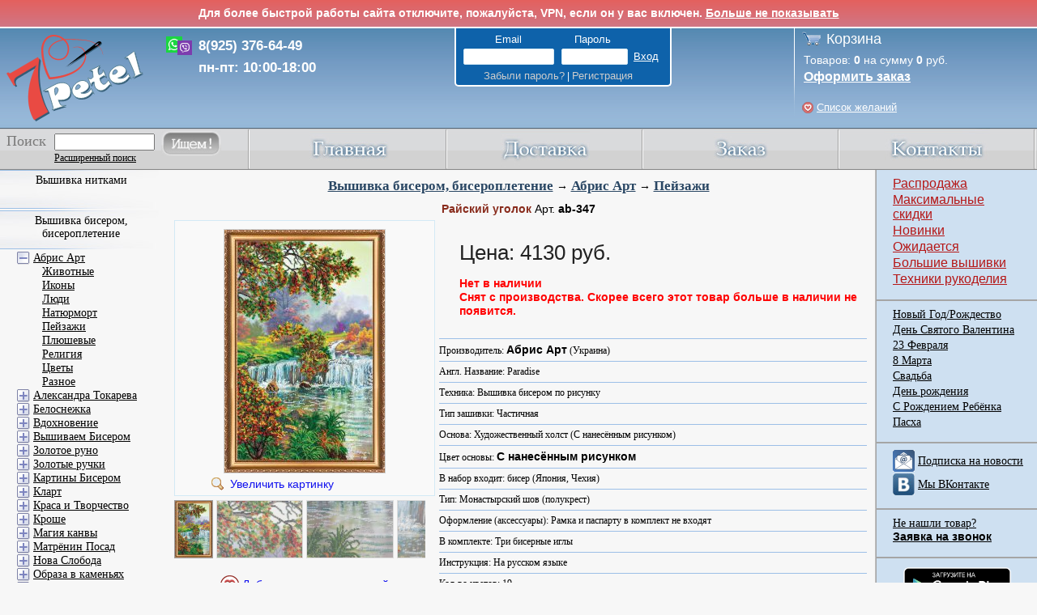

--- FILE ---
content_type: text/html; charset=UTF-8
request_url: https://www.7petel.ru/ajax/vpn_info.php?test=1
body_size: 542
content:
[base64]